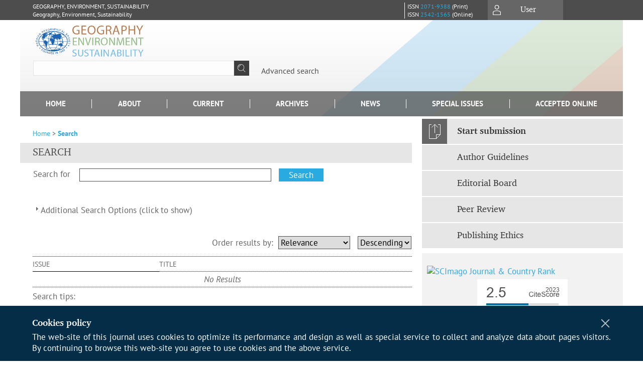

--- FILE ---
content_type: text/html; charset=utf-8
request_url: https://ges.rgo.ru/jour/search/index?query=&searchJournal=1&abstract=&authors=&title=&galleyFullText=&suppFiles=&discipline=&subject=&type=&coverage=&indexTerms=&dateFromMonth=&dateFromDay=&dateFromYear=&dateToMonth=&dateToDay=&dateToYear=&orderBy=score&orderDir=desc
body_size: 13593
content:




<!DOCTYPE html PUBLIC "-//W3C//DTD XHTML 1.0 Transitional//EN"
    "http://www.w3.org/TR/xhtml1/DTD/xhtml1-transitional.dtd">
<html xmlns="http://www.w3.org/1999/xhtml" lang="en"
        >
<head>
    <meta name="viewport" content="width=device-width, height=device-height, initial-scale=1.0, user-scalable=1, minimum-scale=1.0, maximum-scale=4.0">
    <meta http-equiv="Content-Type" content="text/html; charset=utf-8" />

    <title>Search</title>
    <meta property="og:title" content="Search" />
    <meta name="description" content="Peer-rewieved journal" />
    <meta name="keywords" content="Geography; Environmental management; Human geography; Global and regional environmental and climate change; Environment and health; Applied geographical and environmental studies; Geo-informatics and environmental mapping; Oil and gas exploration and environmental issues; Nature conservation and biodiversity" />
    <meta property="og:type" content="website" />
    <link rel="canonical" href="https://ges.rgo.ru/jour/search/index?query=&searchJournal=1&abstract=&authors=&title=&galleyFullText=&suppFiles=&discipline=&subject=&type=&coverage=&indexTerms=&dateFromMonth=&dateFromDay=&dateFromYear=&dateToMonth=&dateToDay=&dateToYear=&orderBy=score&orderDir=desc"/>
    <meta property="og:url" content="https://ges.rgo.ru/jour/search/index?query=&searchJournal=1&abstract=&authors=&title=&galleyFullText=&suppFiles=&discipline=&subject=&type=&coverage=&indexTerms=&dateFromMonth=&dateFromDay=&dateFromYear=&dateToMonth=&dateToDay=&dateToYear=&orderBy=score&orderDir=desc">
    <meta http-equiv="X-UA-Compatible" content="IE=edge" />
                                <meta property="og:image" content="https://ges.rgo.ru/public/journals/1/homeHeaderTitleImage_en_US.jpg"/>
                <meta name="yandex-verification" content="4844780a8ca5f112" />
        <link rel="stylesheet" href="https://ges.rgo.ru/lib/pkp/styles/pkp.css" type="text/css" />
    <link rel="stylesheet" href="https://ges.rgo.ru/lib/pkp/styles/common.css" type="text/css" />
    <link rel="stylesheet" href="https://ges.rgo.ru/assets/css/common.css" type="text/css" />
    <link rel="stylesheet" href="https://ges.rgo.ru/assets/css/compiled.css" type="text/css" />
    <link rel="stylesheet" href="https://ges.rgo.ru/assets/css/slick.css" type="text/css" />
    <link rel="stylesheet" href="https://ges.rgo.ru/assets/css/slick-theme.css" type="text/css" />
    <link rel="stylesheet" href="https://ges.rgo.ru/assets/css/select2.min.css" type="text/css" />
    <link rel="stylesheet" href="https://ges.rgo.ru/assets/css/overall.css?v=20260129191014" type="text/css" />
    <link rel="stylesheet" href="https://ges.rgo.ru/assets/css/template.css?v=20260129191014" type="text/css" />
    <link rel="stylesheet" href="https://ges.rgo.ru/styles/branding.css" type="text/css" />

    <!-- Base Jquery -->
    <script type="text/javascript" src="https://ges.rgo.ru/assets/js/jquery_legacy/jquery.min.js"></script>
    <script type="text/javascript" src="https://ges.rgo.ru/assets/js/jquery_legacy/jquery-ui.min.js"></script>
    
            <link rel="stylesheet" href="https://ges.rgo.ru/plugins/generic/lucene/templates/lucene.css" type="text/css" />
    
    <!-- Default global locale keys for JavaScript -->
    
<script type="text/javascript">
    jQuery.pkp = jQuery.pkp || { };
    jQuery.pkp.locale = { };
            
                jQuery.pkp.locale.search_noKeywordError = 'You must enter at least one search keyword.';
    </script>
    <!-- Compiled scripts -->
            <script type="text/javascript" src="https://ges.rgo.ru/assets/js/pkp.min.js?v=20260129191014"></script>
    
    <!-- Add javascript required for font sizer -->
    <script type="text/javascript">
        <!--
        $(function(){
            fontSize("#sizer", "body", 9, 16, 32, ""); // Initialize the font sizer
        });
        // -->
    </script>

    <!-- Form validation -->
        <script src="https://smartcaptcha.yandexcloud.net/captcha.js" defer></script>
    <script type="text/javascript" src="https://ges.rgo.ru/lib/pkp/js/lib/jquery/plugins/validate/jquery.validate.js"></script>

    <script type="text/javascript" src="https://ges.rgo.ru/resources/string_functions.js"></script>
    <script type="text/javascript">
        <!--
        // initialise plugins
        
        $(function(){
            jqueryValidatorI18n("https://ges.rgo.ru", "en_US"); // include the appropriate validation localization
            
            $(".tagit").click(function() {
                $(this).find('input').focus();
            });
        });
        // -->
        
        $(document).ready(function() {
            $('#simpleSearchForm').attr('action', "https://ges.rgo.ru/jour/search/search")
        });
    </script>

        

            <script language="javascript" type="text/javascript" src="https://ges.rgo.ru/plugins/generic/tinymce/tinymce/tinymce.min.js"></script>
            <script language="javascript" type="text/javascript">
                tinyMCE.init({
                    entity_encoding : "raw",
                    contextmenu: false,
                    menubar: "edit insert view format table tools",
                    plugins : "paste,fullscreen,lists,link,help,code,table,code,autolink,advlist,charmap,hr,searchreplace,wordcount,visualblocks,visualchars,textcolor,nonbreaking",
                    paste_data_images : false,
                    mode : "exact",
                    language : "en",
                    elements : "email_body",
                    relative_urls : false,
                    remove_script_host : false,
                    indent: false,
                    browser_spellcheck: true,
                    paste_auto_cleanup_on_paste : true,
                    apply_source_formatting : false,
                    forced_root_block : "p",
                    theme : "silver",
                    branding: false,
                    statusbar: true,
                    toolbar: "bold italic underline bullist numlist subscript superscript nonbreaking| link unlink code fullscreen image| alignleft aligncenter alignright alignjustify",
                    theme_advanced_buttons1 : "cut,copy,paste,|,bold,italic,underline,bullist,numlist,sub,sup,|,link,unlink,help,code,fullscreen,image",
                    theme_advanced_buttons2 : "",
                    theme_advanced_buttons3 : ""
                });
            </script>
            

<!-- Standard Favicon -->
<link rel="icon" type="image/x-icon" href="/favicon.ico" />
 
<!-- For Opera Coast: -->
<link rel="icon" sizes="228x228" href="/favicon-coast.png" />
 
<!-- For Chrome for Android: -->
<link rel="icon" sizes="192x192" href="/touch-icon-192x192.png">
 
<!-- For Windows 8: -->
<meta name="msapplication-TileColor" content="#ef0303" />
<meta name="msapplication-TileImage" content="/mstile-144x144.png" />
<meta name="msapplication-config" content="/browserconfig.xml" />
 
<!-- For iPhone 6 Plus with @3× display: -->
<link rel="apple-touch-icon" sizes="180x180" href="/apple-touch-icon-180x180.png">
<link rel="apple-touch-icon-precomposed" sizes="180x180" href="/apple-touch-icon-180x180-precomposed.png">
 
<!-- For iPad with @2× display running iOS ≥ 7: -->
<link rel="apple-touch-icon" sizes="152x152" href="/apple-touch-icon-152x152.png">
<link rel="apple-touch-icon-precomposed" sizes="152x152" href="/apple-touch-icon-152x152-precomposed.png">
 
<!-- For iPad with @2× display running iOS ≤ 6: -->
<link rel="apple-touch-icon" sizes="144x144" href="/apple-touch-icon-144x144.png">
<link rel="apple-touch-icon-precomposed" sizes="144x144" href="/apple-touch-icon-144x144-precomposed.png">
 
<!-- For iPhone with @2× display running iOS ≥ 7: -->
<link rel="apple-touch-icon" sizes="120x120" href="/apple-touch-icon-120x120.png">
<link rel="apple-touch-icon-precomposed" sizes="120x120" href="/apple-touch-icon-120x120-precomposed.png">
 
<!-- For iPhone with @2× display running iOS ≤ 6: -->
<link rel="apple-touch-icon" sizes="114x114" href="/apple-touch-icon-114x114.png">
<link rel="apple-touch-icon-precomposed" sizes="114x114" href="/apple-touch-icon-114x114-precomposed.png">
 
<!-- For the iPad mini and the first- and second-generation iPad (@1× display) on iOS ≥ 7: -->
<link rel="apple-touch-icon" sizes="76x76" href="/apple-touch-icon-76x76.png">
<link rel="apple-touch-icon-precomposed" sizes="76x76" href="/apple-touch-icon-76x76-precomposed.png">
 
<!-- For the iPad mini and the first- and second-generation iPad (@1× display) on iOS ≤ 6: -->
<link rel="apple-touch-icon" sizes="72x72" href="/apple-touch-icon-72x72.png">
<link rel="apple-touch-icon-precomposed" sizes="72x72" href="/apple-touch-icon-72x72-precomposed.png">
 
<!-- For non-Retina iPhone, iPod Touch, and Android 2.1+ devices: -->
<link rel="apple-touch-icon" href="/apple-touch-icon.png"><!-- 57×57px -->
<link rel="apple-touch-icon-precomposed" href="/apple-touch-icon-precomposed.png"><!-- 57×57px -->
 
<!-- favicon png -->
<link rel="icon" type="image/png" href="/favicon-16x16.png" sizes="16x16">
<link rel="icon" type="image/png" href="/favicon-32x32.png" sizes="32x32">
<link rel="icon" type="image/png" href="/favicon-48x48.png" sizes="48x48">
<link rel="icon" type="image/png" href="/favicon-64x64.png" sizes="64x64">
<link rel="icon" type="image/png" href="/favicon-96x96.png" sizes="96x96">
<link rel="icon" type="image/png" href="/favicon-128x128.png" sizes="128x128">
<link rel="icon" type="image/png" href="/favicon-160x160.png" sizes="160x160">
<link rel="icon" type="image/png" href="/favicon-192x192.png" sizes="192x192">
<link rel="icon" type="image/png" href="/favicon-256x256.png" sizes="256x256">
    <link rel="alternate" hreflang="en" href="https://ges.rgo.ru/jour/search/index?locale=en_US"/>
<link rel="alternate" hreflang="x-default" href="https://ges.rgo.ru/jour/search/index"/>
</head>
<body>
<div id="container">
    
    <nav class="navbar">
        <div class="container">
            <div class="wrapper">

                <div class="title">
                                            GEOGRAPHY, ENVIRONMENT, SUSTAINABILITY<br/>
                        Geography, Environment, Sustainability
                                    </div>

                                                                                                        
                <div class="issn">
                    <span id="issnp" data-id="2071-9388">ISSN <a href="https://portal.issn.org/resource/ISSN/2071-9388" target="_blank">2071-9388</a> (Print)</span><br/>                    <span id="issne" data-id="2542-1565">ISSN <a href="https://portal.issn.org/resource/ISSN/2542-1565" target="_blank">2542-1565</a> (Online)</span><br/>                                    </div>

                <a href="#" class="userBlock" onclick="$('#fullback').css('display', 'flex'); $('#sidebar-username').focus(); return false;">
                                            <span>User</span>
                                    </a>

                
            </div>
        </div>
            </nav>

    <div class="fullback" id="image-back">
        <div class="image-wrapper">
            <img src="" alt="Preview" class="preview"/>
            <a class="close-cross" href="#" onclick="$('#image-back').hide(); return false;"></a>
        </div>
    </div>

    <div class="fullback" id="fullback">
        <div class="modal userLogin">
        <a class="close-cross" href="#" onclick="$('#fullback').hide(); return false;"></a>
                    <h3 class="blockTitle">User</h3>
                                            <form method="post" action="https://ges.rgo.ru/jour/login/signIn">
                    <table>
                        <tr>
                            <td class="label"><label for="sidebar-username">Username</label></td>
                            <td><input type="text" id="sidebar-username" name="username" value="" size="12" maxlength="32" class="textField" /></td>
                        </tr>
                        <tr>
                            <td class="label"><label for="sidebar-password">Password</label></td>
                            <td><input type="password" id="sidebar-password" name="password" value="" size="12" maxlength="32" class="textField" autocomplete="on"/></td>
                        </tr>
                        <tr>
                            <td class="label"></td>
                            <td><input type="checkbox" id="remember" name="remember" value="1" /> <label class="sans" for="remember">Remember me</label></td>
                        </tr>
                        
                        
                        <tr>
                            <td colspan="2">
                                <div class="links">
                                    <a href="https://ges.rgo.ru/jour/user/register">Not a user? Register with this site</a>
                                    <a href="https://ges.rgo.ru/jour/login/lostPassword">Forgot your password?</a>
                                </div>
                            </td>
                        <tr>
                            <td></td>
                            <td><input type="submit" value="Login" class="button" /></td>
                        </tr>
                    </table>
                </form>
                            </div>
    </div>
    <div class="head">
        <div class="container hero">
                                                    <div class="logo">
                    <div class="container">
                        <img src="https://ges.rgo.ru/public/journals/1/homeHeaderLogoImage_en_US.png" usemap="#logobar"/>
                    </div>
                </div>
                                    <div class="wrapper logoed">
                                    <a href="https://ges.rgo.ru/jour" class="headerLink">
                <h2 class="jtitle">
                                            GEOGRAPHY, ENVIRONMENT, SUSTAINABILITY
                                    </h2></a>
                <form id="simpleSearchForm" class="headSearch" method="get">
                <table id="simpleSearchInput"><tr><td>
                                                                 <script type="text/javascript">
			
				$(function() {
		$('#simpleQueryAutocomplete').pkpHandler(
			'$.pkp.plugins.generic.lucene.LuceneAutocompleteHandler',
			{
				sourceUrl: "https://ges.rgo.ru/jour/lucene/queryAutocomplete",
				searchForm: "simpleSearchForm"
			});
	});
</script>
<span id="simpleQueryAutocomplete">
	<input type="text" id="simpleQuery_input" name="simpleQuery" size="15" maxlength="255" value="" class="textField" />
	<input type="hidden" id="simpleQuery" name="simpleQuery_hidden" value="" />
	<script type="text/javascript">
				$('#simpleQuery_input').attr('name', 'simpleQuery_input');
		$('#simpleQuery').attr('name', 'simpleQuery');
	</script>
</span>
                                        <input type="hidden" name="searchField" value="query"/>
                    <input type="submit" value="" class="button" />
                </td></tr></table>
                </form>
                <div class="clear"></div>
                <a class="search" href="https://ges.rgo.ru/jour/search/search">Advanced search</a>
            </div>
                    </div>
    </div>

    <div class="mainMenu" id="navbarWrapper">
        <div class="mobile-view container">
            <ul><li><a href="https://ges.rgo.ru/jour/index"><img src="/assets/img/home.svg" alt="Home"></a></li>
                <li><a href="#" onclick="$('#mobile-menu, .journalInfo').toggle(); return false;"><img src="/assets/img/sandwich.svg" alt="Fast Navigation"></a></li>
                <li id="archives"><a href="https://ges.rgo.ru/jour/issue/archive">Archives</a></li>
            </ul>
        </div>
        <div class="container" id="float-menu">
            <div id="mobile-menu">
                <div id="navbar">
    <ul class="menu">
                    <li id="home"><a href="https://ges.rgo.ru/jour">Home</a></li>
                <li id="about"><a href="https://ges.rgo.ru/jour/about">About</a></li>

                        
                    <li id="current"><a href="https://ges.rgo.ru/jour/issue/current">Current</a></li>
            <li id="archives"><a href="https://ges.rgo.ru/jour/issue/archive">Archives</a></li>
        
                    <li id="announcements"><a href="https://ges.rgo.ru/jour/announcement">News</a></li>
                
        

                                    <li class="navItem" id="navItem-0"><a href="https://ges.rgo.ru/jour/pages/view/special">Special Issues</a></li>
                                                <li class="navItem" id="navItem-1"><a href="https://ges.rgo.ru/jour/issue/view/43">Accepted Online</a></li>
                        </ul>
</div>
                
<div class="menu" id="sidebarMenu">
  <ul>
    <li id="sidebar_submit"><a class="submitArticle" href="https://ges.rgo.ru/jour/author/submit/1">Start submission</a></li>    <li id="sidebar_author"><a href="https://ges.rgo.ru/jour/about/submissions#authorGuidelines">Author Guidelines</a></li>
    <li id="sidebar_editorialc"><a href="https://ges.rgo.ru/jour/pages/view/EditorialC">Editorial Board</a></li>
    <li id="sidebar_editorials" style="display:none"><a href="https://ges.rgo.ru/jour/pages/view/EditorialS">Editorial Council</a></li>
    <li id="sidebar_policy"><a href="https://ges.rgo.ru/jour/about/editorialPolicies#custom-0">Peer Review</a></li>
    <li id="sidebar_ethics"><a href="https://ges.rgo.ru/jour/about/editorialPolicies#custom-1">Publishing Ethics</a></li>
  </ul>
</div>
            </div>
        </div>
    </div>


    <div id="body" class="body">
        <div class="container flex">
            <div id="main" class="main">

            

                                                <div id="breadcrumb">
    <a href="https://ges.rgo.ru/jour/index">Home</a> &gt;
            <a href="https://ges.rgo.ru/jour/search/index?query=&amp;searchJournal=1&amp;abstract=&amp;authors=&amp;title=&amp;galleyFullText=&amp;suppFiles=&amp;discipline=&amp;subject=&amp;type=&amp;coverage=&amp;indexTerms=&amp;dateFromMonth=&amp;dateFromDay=&amp;dateFromYear=&amp;dateToMonth=&amp;dateToDay=&amp;dateToYear=&amp;orderBy=score&amp;orderDir=desc" class="current">Search</a></div>
                    <h2 class="fullsize" style="margin-top:10px;">Search</h2>                
            
                        
            <div id="content">
        
    
    

    



<div id="search">
    <script type="text/javascript">
        $(function() {
            // Attach the form handler.
            $('#searchForm').pkpHandler('$.pkp.pages.search.SearchFormHandler');
        });
        $(document).ready(function() {
            //$('#searchForm').attr('action', "https://ges.rgo.ru/jour/search/search")
        });
    </script>
    <form method="get" id="searchForm">
        <table class="data">
            <tr valign="top">
                <td class="label"><label for="query">Search for</label></td>
                <td class="value">
                                                                <script type="text/javascript">
			
				$(function() {
		$('#queryAutocomplete').pkpHandler(
			'$.pkp.plugins.generic.lucene.LuceneAutocompleteHandler',
			{
				sourceUrl: "https://ges.rgo.ru/jour/lucene/queryAutocomplete?searchField=query",
				searchForm: "searchForm"
			});
	});
</script>
<span id="queryAutocomplete">
	<input type="text" id="query_input" name="query" size="40" maxlength="255" value="" class="textField" />
	<input type="hidden" id="query" name="query_hidden" value="" />
	<script type="text/javascript">
				$('#query_input').attr('name', 'query_input');
		$('#query').attr('name', 'query');
	</script>
</span>
                                        &nbsp;
                    <input type="submit" value="Search" class="button defaultButton" />
                </td>
            </tr>
                                </table>
        <br/>
                                <script type="text/javascript">
    // Initialise JS handler.
    $(function() {
        $('#emptyFilters').pkpHandler(
            '$.pkp.controllers.ExtrasOnDemandHandler');
    });
</script>
<div id="emptyFilters" class="pkp_controllers_extrasOnDemand">
    <div class="toggleExtras">
        <span class="ui-icon"></span>
                <span class="toggleExtras-inactive">Additional Search Options (click to show)</span>
        <span class="toggleExtras-active">Additional Search Options (click to hide)</span>
            </div>
    <div style="clear:both;"></div>
    <div class="extrasContainer">
                        <table class="data">
                                            <tr valign="top">
                            <td colspan="2" class="label"><h4>Search categories</h4></td>
                        </tr>
                                <tr>
        <td class="label">
            <label for="authors">Authors</label>
        </td>
        <td class="value">
                                                                <script type="text/javascript">
			
				$(function() {
		$('#authorsAutocomplete').pkpHandler(
			'$.pkp.plugins.generic.lucene.LuceneAutocompleteHandler',
			{
				sourceUrl: "https://ges.rgo.ru/jour/lucene/queryAutocomplete?searchField=authors",
				searchForm: "searchForm"
			});
	});
</script>
<span id="authorsAutocomplete">
	<input type="text" id="authors_input" name="authors" size="40" maxlength="255" value="" class="textField" />
	<input type="hidden" id="authors" name="authors_hidden" value="" />
	<script type="text/javascript">
				$('#authors_input').attr('name', 'authors_input');
		$('#authors').attr('name', 'authors');
	</script>
</span>
                                                </td>
    </tr>
                                <tr>
        <td class="label">
            <label for="title">Title</label>
        </td>
        <td class="value">
                                                                <script type="text/javascript">
			
				$(function() {
		$('#titleAutocomplete').pkpHandler(
			'$.pkp.plugins.generic.lucene.LuceneAutocompleteHandler',
			{
				sourceUrl: "https://ges.rgo.ru/jour/lucene/queryAutocomplete?searchField=title",
				searchForm: "searchForm"
			});
	});
</script>
<span id="titleAutocomplete">
	<input type="text" id="title_input" name="title" size="40" maxlength="255" value="" class="textField" />
	<input type="hidden" id="title" name="title_hidden" value="" />
	<script type="text/javascript">
				$('#title_input').attr('name', 'title_input');
		$('#title').attr('name', 'title');
	</script>
</span>
                                                </td>
    </tr>
                                <tr>
        <td class="label">
            <label for="abstract">Abstract</label>
        </td>
        <td class="value">
                                                                <script type="text/javascript">
			
				$(function() {
		$('#abstractAutocomplete').pkpHandler(
			'$.pkp.plugins.generic.lucene.LuceneAutocompleteHandler',
			{
				sourceUrl: "https://ges.rgo.ru/jour/lucene/queryAutocomplete?searchField=abstract",
				searchForm: "searchForm"
			});
	});
</script>
<span id="abstractAutocomplete">
	<input type="text" id="abstract_input" name="abstract" size="40" maxlength="255" value="" class="textField" />
	<input type="hidden" id="abstract" name="abstract_hidden" value="" />
	<script type="text/javascript">
				$('#abstract_input').attr('name', 'abstract_input');
		$('#abstract').attr('name', 'abstract');
	</script>
</span>
                                                </td>
    </tr>
                                <tr>
        <td class="label">
            <label for="galleyFullText">Full Text</label>
        </td>
        <td class="value">
                                                                <script type="text/javascript">
			
				$(function() {
		$('#galleyFullTextAutocomplete').pkpHandler(
			'$.pkp.plugins.generic.lucene.LuceneAutocompleteHandler',
			{
				sourceUrl: "https://ges.rgo.ru/jour/lucene/queryAutocomplete?searchField=galleyFullText",
				searchForm: "searchForm"
			});
	});
</script>
<span id="galleyFullTextAutocomplete">
	<input type="text" id="galleyFullText_input" name="galleyFullText" size="40" maxlength="255" value="" class="textField" />
	<input type="hidden" id="galleyFullText" name="galleyFullText_hidden" value="" />
	<script type="text/javascript">
				$('#galleyFullText_input').attr('name', 'galleyFullText_input');
		$('#galleyFullText').attr('name', 'galleyFullText');
	</script>
</span>
                                                </td>
    </tr>
                                <tr>
        <td class="label">
            <label for="suppFiles">Supplementary File(s)</label>
        </td>
        <td class="value">
                                                                <script type="text/javascript">
			
				$(function() {
		$('#suppFilesAutocomplete').pkpHandler(
			'$.pkp.plugins.generic.lucene.LuceneAutocompleteHandler',
			{
				sourceUrl: "https://ges.rgo.ru/jour/lucene/queryAutocomplete?searchField=suppFiles",
				searchForm: "searchForm"
			});
	});
</script>
<span id="suppFilesAutocomplete">
	<input type="text" id="suppFiles_input" name="suppFiles" size="40" maxlength="255" value="" class="textField" />
	<input type="hidden" id="suppFiles" name="suppFiles_hidden" value="" />
	<script type="text/javascript">
				$('#suppFiles_input').attr('name', 'suppFiles_input');
		$('#suppFiles').attr('name', 'suppFiles');
	</script>
</span>
                                                </td>
    </tr>
                                                                <tr valign="top">
                            <td colspan="2" class="formSubLabel"><h4>Publication Date</h4></td>
                        </tr>
                                <tr>
        <td class="label">
            <label for="dateFrom">From</label>
        </td>
        <td class="value">
                            <select name="dateFromMonth" class="selectMenu">
<option label="" value="" selected="selected"></option>
<option label="January" value="01">January</option>
<option label="February" value="02">February</option>
<option label="March" value="03">March</option>
<option label="April" value="04">April</option>
<option label="May" value="05">May</option>
<option label="June" value="06">June</option>
<option label="July" value="07">July</option>
<option label="August" value="08">August</option>
<option label="September" value="09">September</option>
<option label="October" value="10">October</option>
<option label="November" value="11">November</option>
<option label="December" value="12">December</option>
</select>
<select name="dateFromDay" class="selectMenu">
<option label="" value="" selected="selected"></option>
<option label="01" value="1">01</option>
<option label="02" value="2">02</option>
<option label="03" value="3">03</option>
<option label="04" value="4">04</option>
<option label="05" value="5">05</option>
<option label="06" value="6">06</option>
<option label="07" value="7">07</option>
<option label="08" value="8">08</option>
<option label="09" value="9">09</option>
<option label="10" value="10">10</option>
<option label="11" value="11">11</option>
<option label="12" value="12">12</option>
<option label="13" value="13">13</option>
<option label="14" value="14">14</option>
<option label="15" value="15">15</option>
<option label="16" value="16">16</option>
<option label="17" value="17">17</option>
<option label="18" value="18">18</option>
<option label="19" value="19">19</option>
<option label="20" value="20">20</option>
<option label="21" value="21">21</option>
<option label="22" value="22">22</option>
<option label="23" value="23">23</option>
<option label="24" value="24">24</option>
<option label="25" value="25">25</option>
<option label="26" value="26">26</option>
<option label="27" value="27">27</option>
<option label="28" value="28">28</option>
<option label="29" value="29">29</option>
<option label="30" value="30">30</option>
<option label="31" value="31">31</option>
</select>
<select name="dateFromYear" class="selectMenu">
<option label="" value="" selected="selected"></option>
<option label="2010" value="2010">2010</option>
<option label="2011" value="2011">2011</option>
<option label="2012" value="2012">2012</option>
<option label="2013" value="2013">2013</option>
<option label="2014" value="2014">2014</option>
<option label="2015" value="2015">2015</option>
<option label="2016" value="2016">2016</option>
<option label="2017" value="2017">2017</option>
<option label="2018" value="2018">2018</option>
<option label="2019" value="2019">2019</option>
<option label="2020" value="2020">2020</option>
<option label="2021" value="2021">2021</option>
<option label="2022" value="2022">2022</option>
<option label="2023" value="2023">2023</option>
<option label="2024" value="2024">2024</option>
<option label="2025" value="2025">2025</option>
<option label="2026" value="2026">2026</option>
</select>
                                                </td>
    </tr>
                                <tr>
        <td class="label">
            <label for="dateTo">Until</label>
        </td>
        <td class="value">
                            <select name="dateToMonth" class="selectMenu">
<option label="" value="" selected="selected"></option>
<option label="January" value="01">January</option>
<option label="February" value="02">February</option>
<option label="March" value="03">March</option>
<option label="April" value="04">April</option>
<option label="May" value="05">May</option>
<option label="June" value="06">June</option>
<option label="July" value="07">July</option>
<option label="August" value="08">August</option>
<option label="September" value="09">September</option>
<option label="October" value="10">October</option>
<option label="November" value="11">November</option>
<option label="December" value="12">December</option>
</select>
<select name="dateToDay" class="selectMenu">
<option label="" value="" selected="selected"></option>
<option label="01" value="1">01</option>
<option label="02" value="2">02</option>
<option label="03" value="3">03</option>
<option label="04" value="4">04</option>
<option label="05" value="5">05</option>
<option label="06" value="6">06</option>
<option label="07" value="7">07</option>
<option label="08" value="8">08</option>
<option label="09" value="9">09</option>
<option label="10" value="10">10</option>
<option label="11" value="11">11</option>
<option label="12" value="12">12</option>
<option label="13" value="13">13</option>
<option label="14" value="14">14</option>
<option label="15" value="15">15</option>
<option label="16" value="16">16</option>
<option label="17" value="17">17</option>
<option label="18" value="18">18</option>
<option label="19" value="19">19</option>
<option label="20" value="20">20</option>
<option label="21" value="21">21</option>
<option label="22" value="22">22</option>
<option label="23" value="23">23</option>
<option label="24" value="24">24</option>
<option label="25" value="25">25</option>
<option label="26" value="26">26</option>
<option label="27" value="27">27</option>
<option label="28" value="28">28</option>
<option label="29" value="29">29</option>
<option label="30" value="30">30</option>
<option label="31" value="31">31</option>
</select>
<select name="dateToYear" class="selectMenu">
<option label="" value="" selected="selected"></option>
<option label="2010" value="2010">2010</option>
<option label="2011" value="2011">2011</option>
<option label="2012" value="2012">2012</option>
<option label="2013" value="2013">2013</option>
<option label="2014" value="2014">2014</option>
<option label="2015" value="2015">2015</option>
<option label="2016" value="2016">2016</option>
<option label="2017" value="2017">2017</option>
<option label="2018" value="2018">2018</option>
<option label="2019" value="2019">2019</option>
<option label="2020" value="2020">2020</option>
<option label="2021" value="2021">2021</option>
<option label="2022" value="2022">2022</option>
<option label="2023" value="2023">2023</option>
<option label="2024" value="2024">2024</option>
<option label="2025" value="2025">2025</option>
<option label="2026" value="2026">2026</option>
</select>
                                    <input type="hidden" name="dateToHour" value="23" />
                    <input type="hidden" name="dateToMinute" value="59" />
                    <input type="hidden" name="dateToSecond" value="59" />
                                                </td>
    </tr>
                                                                <tr valign="top">
                            <td colspan="2" class="label"><h4>Index terms</h4></td>
                        </tr>
                                <tr>
        <td class="label">
            <label for="discipline">Discipline(s)</label>
        </td>
        <td class="value">
                                                                <script type="text/javascript">
			
				$(function() {
		$('#disciplineAutocomplete').pkpHandler(
			'$.pkp.plugins.generic.lucene.LuceneAutocompleteHandler',
			{
				sourceUrl: "https://ges.rgo.ru/jour/lucene/queryAutocomplete?searchField=discipline",
				searchForm: "searchForm"
			});
	});
</script>
<span id="disciplineAutocomplete">
	<input type="text" id="discipline_input" name="discipline" size="40" maxlength="255" value="" class="textField" />
	<input type="hidden" id="discipline" name="discipline_hidden" value="" />
	<script type="text/javascript">
				$('#discipline_input').attr('name', 'discipline_input');
		$('#discipline').attr('name', 'discipline');
	</script>
</span>
                                                </td>
    </tr>
                                <tr>
        <td class="label">
            <label for="subject">Keyword(s)</label>
        </td>
        <td class="value">
                                                                <script type="text/javascript">
			
				$(function() {
		$('#subjectAutocomplete').pkpHandler(
			'$.pkp.plugins.generic.lucene.LuceneAutocompleteHandler',
			{
				sourceUrl: "https://ges.rgo.ru/jour/lucene/queryAutocomplete?searchField=subject",
				searchForm: "searchForm"
			});
	});
</script>
<span id="subjectAutocomplete">
	<input type="text" id="subject_input" name="subject" size="40" maxlength="255" value="" class="textField" />
	<input type="hidden" id="subject" name="subject_hidden" value="" />
	<script type="text/javascript">
				$('#subject_input').attr('name', 'subject_input');
		$('#subject').attr('name', 'subject');
	</script>
</span>
                                                </td>
    </tr>
                                <tr>
        <td class="label">
            <label for="type">Type (method/approach)</label>
        </td>
        <td class="value">
                                                                <script type="text/javascript">
			
				$(function() {
		$('#typeAutocomplete').pkpHandler(
			'$.pkp.plugins.generic.lucene.LuceneAutocompleteHandler',
			{
				sourceUrl: "https://ges.rgo.ru/jour/lucene/queryAutocomplete?searchField=type",
				searchForm: "searchForm"
			});
	});
</script>
<span id="typeAutocomplete">
	<input type="text" id="type_input" name="type" size="40" maxlength="255" value="" class="textField" />
	<input type="hidden" id="type" name="type_hidden" value="" />
	<script type="text/javascript">
				$('#type_input').attr('name', 'type_input');
		$('#type').attr('name', 'type');
	</script>
</span>
                                                </td>
    </tr>
                                <tr>
        <td class="label">
            <label for="coverage">Coverage</label>
        </td>
        <td class="value">
                                                                <script type="text/javascript">
			
				$(function() {
		$('#coverageAutocomplete').pkpHandler(
			'$.pkp.plugins.generic.lucene.LuceneAutocompleteHandler',
			{
				sourceUrl: "https://ges.rgo.ru/jour/lucene/queryAutocomplete?searchField=coverage",
				searchForm: "searchForm"
			});
	});
</script>
<span id="coverageAutocomplete">
	<input type="text" id="coverage_input" name="coverage" size="40" maxlength="255" value="" class="textField" />
	<input type="hidden" id="coverage" name="coverage_hidden" value="" />
	<script type="text/javascript">
				$('#coverage_input').attr('name', 'coverage_input');
		$('#coverage').attr('name', 'coverage');
	</script>
</span>
                                                </td>
    </tr>
                                <tr>
        <td class="label">
            <label for="indexTerms">All index term fields</label>
        </td>
        <td class="value">
                                                                <script type="text/javascript">
			
				$(function() {
		$('#indexTermsAutocomplete').pkpHandler(
			'$.pkp.plugins.generic.lucene.LuceneAutocompleteHandler',
			{
				sourceUrl: "https://ges.rgo.ru/jour/lucene/queryAutocomplete?searchField=indexTerms",
				searchForm: "searchForm"
			});
	});
</script>
<span id="indexTermsAutocomplete">
	<input type="text" id="indexTerms_input" name="indexTerms" size="40" maxlength="255" value="" class="textField" />
	<input type="hidden" id="indexTerms" name="indexTerms_hidden" value="" />
	<script type="text/javascript">
				$('#indexTerms_input').attr('name', 'indexTerms_input');
		$('#indexTerms').attr('name', 'indexTerms');
	</script>
</span>
                                                </td>
    </tr>
                                    </table>
                <p><input type="submit" value="Search" class="button defaultButton" /></p>
            
    </div>
</div>            </form>
</div>
<br />

<div id="lucenePreResults" class="plugins_generic_lucene_preResults">
		<div id="luceneOrdering" class="plugins_generic_lucene_preResults_ordering">
		Order results by:&nbsp;
		<select id="luceneSearchOrder" name="luceneOrderBy" class="selectMenu">
			<option label="Relevance" value="score" selected="selected">Relevance</option>
<option label="Author" value="authors">Author</option>
<option label="Issue" value="issuePublicationDate">Issue</option>
<option label="Publication Date" value="publicationDate">Publication Date</option>
<option label="Article Title" value="title">Article Title</option>

		</select>
		&nbsp;
		<select id="luceneSearchDirection" name="luceneOrderDir" class="selectMenu">
			<option label="Ascending" value="asc">Ascending</option>
<option label="Descending" value="desc" selected="selected">Descending</option>

		</select>
		&nbsp;

		<script type="text/javascript">
			// Get references to the required elements.
			var $orderBySelect = $('#content #luceneSearchOrder');
			var $orderDirSelect = $('#content #luceneSearchDirection');

			function luceneReorder(useDefaultOrderDir) {
				var reorderUrl = 'https://ges.rgo.ru/jour/search/index?query=&searchJournal=1&authors=&title=&abstract=&galleyFullText=&suppFiles=&discipline=&subject=&type=&coverage=&dateFromMonth=&dateFromDay=&dateFromYear=&dateToMonth=&dateToDay=&dateToYear=';
				var orderBy = $orderBySelect.val();
				if (useDefaultOrderDir) {
					var orderDir = '';
				} else {
					var orderDir = $orderDirSelect.val();
				}
				reorderUrl += '&orderBy=' + orderBy + '&orderDir=' + orderDir;
				window.location = reorderUrl;
			}

			$orderBySelect.change(function() { luceneReorder(true); });
			$orderDirSelect.change(function() { luceneReorder(false); });
		</script>
	</div>
	<div style="clear: both"> </div>
</div>

    
<div id="results">
    <table width="100%" class="listing">
        <tr><td colspan="3" class="headseparator">&nbsp;</td></tr>
        <tr class="heading" valign="bottom">
                        <td width="10%">Issue</td>
            <td width="60%" colspan="2">Title</td>
        </tr>
        <tr><td colspan="3" class="headseparator">&nbsp;</td></tr>

                            <tr>
                <td colspan="3" class="nodata">
                                            No Results
                                    </td>
            </tr>
            <tr><td colspan="3" class="endseparator">&nbsp;</td></tr>
            </table>

        <p>
                                Search tips: <ul>
			<li>Search terms are case-insensitive</li>
			<li>Common words are ignored</li>
			<li>By default articles containing <em>any</em> term in the query are returned (i.e., <em>OR</em> is implied)</li>
			<li>Make sure that a word exists in an article by prefixing it with <strong>+</strong>; e.g., <em>+journal +access scholarly academic</em></li>
			<li>Combine multiple words with <em>AND</em> to find articles containing all terms; e.g., <em>education AND research</em></li>
			<li>Exclude a word by prefixing it with <strong>-</strong> or <em>NOT</em>; e.g., <em>online -politics</em> or <em>online NOT politics</em></li>
			<li>Search for an exact phrase by putting it in quotes; e.g., <em>"open access publishing"</em>. Hint: Quoting Chinese or Japanese words will help you to find exact word matches in mixed-language fields, e.g. "中国".</li> 
			<li>Use parentheses to create more complex queries; e.g., <em>archive ((journal AND conference) NOT theses)</em></li>
		 </ul>
            </p>
</div>
<script>

$("#results a").attr('target','_blank');

</script>





    <br /><br />
    <div id="pageFooter">ISSN 2071-9388 (Print)<br/>ISSN 2542-1565 (Online)<br/></div>

<!-- Yandex.Metrika counter -->
<script type="text/javascript">

(function(m,e,t,r,i,k,a){m[i]=m[i]||function(){(m[i].a=m[i].a||[]).push(arguments)};
    m[i].l=1*new Date();
    for (var j = 0; j < document.scripts.length; j++) {if (document.scripts[j].src === r) { return; }}
    k=e.createElement(t),a=e.getElementsByTagName(t)[0],k.async=1,k.src=r,a.parentNode.insertBefore(k,a)})
    (window, document, "script", "https://mc.yandex.ru/metrika/tag.js", "ym");
try {


ym(41542844, "init", {clickmap:true,trackLinks:true,accurateTrackBounce:true,webvisor:true});
ym(42558364, "init", {enableAll: true});
} catch(e) { }

</script>
<!-- /Yandex.Metrika counter -->
</div>
</div>

  <div id="sidebar" class="sidebar">
    
<div class="menu" id="sidebarMenu">
  <ul>
    <li id="sidebar_submit"><a class="submitArticle" href="https://ges.rgo.ru/jour/author/submit/1">Start submission</a></li>    <li id="sidebar_author"><a href="https://ges.rgo.ru/jour/about/submissions#authorGuidelines">Author Guidelines</a></li>
    <li id="sidebar_editorialc"><a href="https://ges.rgo.ru/jour/pages/view/EditorialC">Editorial Board</a></li>
    <li id="sidebar_editorials" style="display:none"><a href="https://ges.rgo.ru/jour/pages/view/EditorialS">Editorial Council</a></li>
    <li id="sidebar_policy"><a href="https://ges.rgo.ru/jour/about/editorialPolicies#custom-0">Peer Review</a></li>
    <li id="sidebar_ethics"><a href="https://ges.rgo.ru/jour/about/editorialPolicies#custom-1">Publishing Ethics</a></li>
  </ul>
</div>
    

    <div class="block custom">
    <p><a href="https://www.scimagojr.com/journalsearch.php?q=21100840951&amp;tip=sid&amp;clean=0" target="_blank"><img style="display: block; margin-left: auto; margin-right: auto;" src="https://www.scimagojr.com/journal_img.php?id=21100840951" alt="SCImago Journal &amp; Country Rank" border="0" /></a></p>
<p><a href="https://www.scopus.com/sourceid/21100840951" target="_blank"><img style="display: block; margin-left: auto; margin-right: auto;" src="/public/site/images/admin/CiteScore2023_Geography,_Environme.png" alt="" /></a></p>
</div>	<div class="block flex" id="sidebarCrossref">
            <a href="https://ges.rgo.ru/jour/about/editorialPolicies#openAccessPolicy"  title="Open Access Policy" target="_blank" rel="nofollow" class="flexNormal" id="crOA">
            <img src="/assets/img/OAlogo.svg">
        </a>
                            <a class="flexNormal" title="Articles in Crossref" target="_blank" rel="nofollow" href="http://search.crossref.org/?q=2071-9388" id="crCR">
                        <img src="/assets/img/bage_crossref.svg">
            </a>
        <a class="flexNormal" href="https://ges.rgo.ru/jour/about/editorialPolicies" target="_blank" rel="nofollow"  id="crAP"><img src="/assets/img/icon_antiplagiat.svg"></a>
            <div class="noadv">
            <a href="https://ges.rgo.ru/jour/about/editorialPolicies">* not an advertisement</a>
        </div>
    </div>


    <div class="block banners">
            <span class="blockTitle">Indexing Databases</span>
                <a href="http://www.worldcat.org/search?q=n2%3A2071-9388&qt=advanced&dblist=638" target="_blank" rel="nofollow" order="1"><img src="//cdn.elpub.ru/assets/img/banners/worldcat.jpg"></a>
            <a href="http://www.academickeys.com/all/choose_discipline.php?go=academicresources" target="_blank" rel="nofollow" order="2"><img src="//cdn.elpub.ru/assets/img/banners/academickeys.jpg"></a>
            <a href="https://www.base-search.net/Search/Results?lookfor=2071-9388&type=all&oaboost=1&ling=1&name=&newsearch=1&refid=dcbasde" target="_blank" rel="nofollow" order="3"><img src="//cdn.elpub.ru/assets/img/banners/base_main.jpg"></a>
            <a href="http://idiscover.lib.cam.ac.uk/primo-explore/search?query=any,contains,2071-9388&tab=default_tab&search_scope=default_scope&sortby=rank&vid=44CAM_PROD&lang=en_US&offset=0" target="_blank" rel="nofollow" order="4"><img src="//cdn.elpub.ru/assets/img/banners/cabridge.jpg"></a>
            <a href="https://doaj.org/toc/2542-1565" target="_blank" rel="nofollow" order="5"><img src="//cdn.elpub.ru/assets/img/banners/doaj_logo.jpg"></a>
            <a href="http://elibrary.ru/title_about.asp?id=36872" target="_blank" rel="nofollow" order="6"><img src="//cdn.elpub.ru/assets/img/banners/elibrary.jpg"></a>
            <a href="https://scholar.google.ru/scholar?q=2071-9388&btnG=&hl=ru&as_sdt=0%2C5" target="_blank" rel="nofollow" order="7"><img src="//cdn.elpub.ru/assets/img/banners/googlescholar.jpg"></a>
            <a href="http://www.openarchives.org/" target="_blank" rel="nofollow" order="8"><img src="//cdn.elpub.ru/assets/img/banners/OpenArchive.png"></a>
            <a href="http://elibrary.ru/title_profile.asp?id=36872" target="_blank" rel="nofollow" order="9"><img src="//cdn.elpub.ru/assets/img/banners/rinc140.jpg"></a>
            <a href="http://wokinfo.com/products_tools/multidisciplinary/rsci/" target="_blank" rel="nofollow" order="10"><img src="//cdn.elpub.ru/assets/img/banners/RSCI.jpg"></a>
            <a href="https://www.scopus.com/sourceid/21100840951" target="_blank" rel="nofollow" order="11"><img src="//cdn.elpub.ru/assets/img/banners/Scopus_120x33.jpg"></a>
            <a href="https://socionet.ru/collection.xml?h=spz:neicon:ges" target="_blank" rel="nofollow" order="12"><img src="//cdn.elpub.ru/assets/img/banners/socionet.jpg"></a>
            <a href="http://ulrichsweb.serialssolutions.com/search/591338159" target="_blank" rel="nofollow" order="13"><img src="//cdn.elpub.ru/assets/img/banners/ulrich_t.jpg"></a>
            <a href="http://catalog.viniti.ru/srch_result.aspx?IRL=FETCH+QUERY%3d2431571+OBJ%3d00pdudgr+STYLE%3dFull1&TYP=FULL1" target="_blank" rel="nofollow" order="14"><img src="//cdn.elpub.ru/assets/img/banners/viniti_t.jpg"></a>
            <a href="http://hinari.summon.serialssolutions.com/#!/search?ho=f&l=en&q=2071-9388" target="_blank" rel="nofollow" order="15"><img src="//cdn.elpub.ru/assets/img/banners/R4L_120x33.png"></a>
            <a href="https://www.lens.org/lens/scholar/search/results?q=source.issn:20719388&toYear=2019&fromYear=1950&dateFilterField=year_published&filterMap=%7B%7D&preview=true" target="_blank" rel="nofollow" order="16"><img src="//cdn.elpub.ru/assets/img/banners/lens_120x33.png"></a>
            <a href="https://explore.openaire.eu/search/advanced/publications?q=%222071-9388%22&op=and" target="_blank" rel="nofollow" order="17"><img src="//cdn.elpub.ru/assets/img/banners/OpenAIRE.jpg"></a>
            <a href="https://www.mendeley.com/search/?page=1&query=2071-9388&sortBy=relevance" target="_blank" rel="nofollow" order="18"><img src="//cdn.elpub.ru/assets/img/banners/Mendeley.jpg"></a>
            <a href="http://opencitations.net/" target="_blank" rel="nofollow" order="19"><img src="//cdn.elpub.ru/assets/img/banners/openc120x33.jpg"></a>
            <a href="https://unpaywall.org/" target="_blank" rel="nofollow" order="20"><img src="//cdn.elpub.ru/assets/img/banners/unpaywall120x33.jpg"></a>
            <a href="https://xueshu.baidu.com/s?wd=2071-9388&tn=SE_baiduxueshu_c1gjeupa&cl=3&ie=utf-8&bs=2686-8636&f=8&rsv_bp=1&rsv_sug2=1&sc_f_para=sc_tasktype%3D%7BfirstSimpleSearch%7D&rsv_spt=3&rsv_n=2" target="_blank" rel="nofollow" order="21"><img src="//cdn.elpub.ru/assets/img/banners/xueshu120x33.jpg"></a>
            <a href="https://enscholar.cnki.net/journal/index/SBQK207193888531" target="_blank" rel="nofollow" order="22"><img src="//cdn.elpub.ru/assets/img/banners/cnki.png"></a>
            <a href="https://openalex.org/sources/V2765016513" target="_blank" rel="nofollow" order="23"><img src="//cdn.elpub.ru/assets/img/banners/openalex_120x33.jpg"></a>
            <a href="https://www.scilit.net/journal/328231" target="_blank" rel="nofollow" order="24"><img src="//cdn.elpub.ru/assets/img/banners/Scilit_120x33.png"></a>
            <a href="https://www.wikidata.org/wiki/Q50808421" target="_blank" rel="nofollow" order="25"><img src="//cdn.elpub.ru/assets/img/banners/wikidatawiki_120x33.jpg"></a>
            <a href="https://na.neicon.ru/" target="_blank" rel="nofollow" order="26"><img src="//cdn.elpub.ru/assets/img/banners/neuroass120x33.jpg"></a>
            <a href="https://scholar.archive.org/search?q=%222071-9388%22" target="_blank" rel="nofollow" order="27"><img src="//cdn.elpub.ru/assets/img/banners/internetArchive.jpg"></a>
            <a href="https://keepers.issn.org/" target="_blank" rel="nofollow" order="28"><img src="//cdn.elpub.ru/assets/img/banners/Keepers_120x33.jpg"></a>
            <a href="https://www.researchgate.net/journal/GEOGRAPHY-ENVIRONMENT-SUSTAINABILITY-2071-9388" target="_blank" rel="nofollow" order="29"><img src="//cdn.elpub.ru/assets/img/banners/researchgate.png"></a>
            <a href="https://www.semanticscholar.org/venue?name=Geography%2C%20Environment%2C%20Sustainability" target="_blank" rel="nofollow" order="30"><img src="//cdn.elpub.ru/assets/img/banners/seman.png"></a>
            <a href="https://www.fao.org/agris/data-provider/russian-geographical-society" target="_blank" rel="nofollow" order="31"><img src="//cdn.elpub.ru/assets/img/banners/agris.jpg"></a>
            <a href="https://journalrank.rcsi.science/ru/record-sources/details/24125" target="_blank" rel="nofollow" order="32"><img src="//cdn.elpub.ru/assets/img/banners/belyi_spisok_banner120x33.png"></a>
                <div class="noadv">
            <a href="https://ges.rgo.ru/jour/about/editorialPolicies">* not an advertisement</a>
        </div>
        </div>
  
    <div class="block popular">
        <span class="blockTitle">Popular articles</span>

                    <div class="switches flex">
                <a class="switch" id="popular">Popular articles</a>
                <a class="switch active" id="featured">Editors' Choice</a>
            </div>
                <div class="inner" id="sidebar-popular" style="display:none">
                            <div class="pop">
                                                            
                    <div class="title"><a href="https://ges.rgo.ru/jour/article/view/2714">
                        Drivers Of Deforestation And Forest Degradation In Palawan, Philippines: An Analysis Using Social-Ecological Systems (SES) And Institutional Analysis And Development (IAD) Approaches
                    </a></div>
                    <span class="issue">Vol 15, No 4 (2022)</span>
                </div>
                    <div class="separator"></div>
                            <div class="pop">
                                                            
                    <div class="title"><a href="https://ges.rgo.ru/jour/article/view/1042">
                        New trends in urban environmental health research: from geography of diseases to therapeutic landscapes and healing gardens
                    </a></div>
                    <span class="issue">Vol 13, No 1 (2020)</span>
                </div>
                    <div class="separator"></div>
                            <div class="pop">
                                                            
                    <div class="title"><a href="https://ges.rgo.ru/jour/article/view/1032">
                        Multiple borders of Nagorno-Karabakh
                    </a></div>
                    <span class="issue">Vol 13, No 1 (2020)</span>
                </div>
                    <div class="separator"></div>
                            <div class="pop">
                                                            
                    <div class="title"><a href="https://ges.rgo.ru/jour/article/view/389">
                        ARCTIC GEOPOLITICS FROM CLASSICAL TO CRITICAL APPROACH – IMPORTANCE OF IMMATERIAL FACTORS
                    </a></div>
                    <span class="issue">Vol 11, No 1 (2018)</span>
                </div>
                    <div class="separator"></div>
                            <div class="pop">
                                                            
                    <div class="title"><a href="https://ges.rgo.ru/jour/article/view/1040">
                        Zoning of the republic of Kazakhstan as to the risk of natural focal diseases in animals: the case of rabies and anthrax
                    </a></div>
                    <span class="issue">Vol 13, No 1 (2020)</span>
                </div>
                    <div class="separator"></div>
                            <div class="pop">
                                                            
                    <div class="title"><a href="https://ges.rgo.ru/jour/article/view/834">
                        Forest Management In Mongolia – A Review Of Challenges And Lessons Learned With Special Reference To Degradation And Deforestation
                    </a></div>
                    <span class="issue">Vol 12, No 3 (2019)</span>
                </div>
                    <div class="separator"></div>
                    </div>
                <div class="inner" id="sidebar-featured">
                            <div class="pop">
                                                            
                    <div class="title"><a href="https://ges.rgo.ru/jour/article/view/3986">
                        Exploring Geospatial Clusters of Five Primary Respiratory Diseases in South Punjab, Pakistan: An Epidemiological Examination
                    </a></div>
                    <span class="issue">Vol 18, No 1 (2025)</span>
                </div>
                    <div class="separator"></div>
                            <div class="pop">
                                                            
                    <div class="title"><a href="https://ges.rgo.ru/jour/article/view/3988">
                        Lake Physics In Changing Climate: Case Study Of Kosino Lakes (Moscow, Russia) In 1984-2023
                    </a></div>
                    <span class="issue">Vol 18, No 1 (2025)</span>
                </div>
                    <div class="separator"></div>
                            <div class="pop">
                                                            
                    <div class="title"><a href="https://ges.rgo.ru/jour/article/view/3995">
                        Methods Of Studying The Alpine Treeline: A Systematic Review
                    </a></div>
                    <span class="issue">Vol 18, No 1 (2025)</span>
                </div>
                    <div class="separator"></div>
                            <div class="pop">
                                                            
                    <div class="title"><a href="https://ges.rgo.ru/jour/article/view/4143">
                        Urban Green Infrastructure of Russian South: Spatial Justice - Ecological Efficiency Nexus
                    </a></div>
                    <span class="issue">Vol 18, No 2 (2025)</span>
                </div>
                    <div class="separator"></div>
                            <div class="pop">
                                                            
                    <div class="title"><a href="https://ges.rgo.ru/jour/article/view/4293">
                        Submarine Permafrost Maps Of The Russian Arctic. A Review
                    </a></div>
                    <span class="issue">Vol 18, No 3 (2025)</span>
                </div>
                    <div class="separator"></div>
                            <div class="pop">
                                                            
                    <div class="title"><a href="https://ges.rgo.ru/jour/article/view/4281">
                        Would climate change pose a challenge to meeting wind targets? A GIS-based approach to unravel impacts and identify suitable sites in Egypt
                    </a></div>
                    <span class="issue">Vol 18, No 3 (2025)</span>
                </div>
                    <div class="separator"></div>
            
        </div>
        <script>
            
            $(".switches a").click(function(){
                $(".switches a").removeClass("active");
                $(this).addClass("active");
                $(".block.popular .inner").hide();
                $("#sidebar-"+$(this).attr("id")).show();
            })
            
        </script>
            </div>

                    <div class="block chief">
            <p class="blockTitle" id="pblkChief">Editor-in-Chief</p>
                                        <a href="https://ges.rgo.ru/jour/pages/view/chiefeditor" target="_blank"  id="ablkChief">
                   Kasimov Nikolay S.
                </a>
                    </div>
        <div class="block custom">
    <div id="chief">&nbsp;</div>
<script type="text/javascript">// <![CDATA[
$(document).ready(function(){
	var locale_selected=$("#currentLocale").val();;
	var rus_html="<p style='text-align:center;margin: 5px 0px;'><a href='#'><img src='/styles/Glavr.png'></a><br><span class='blockTitle' style='text-align:center'>Главный редактор</span><a href='http://orcid.org/0000-0001-8784-8415'>М.В. Ломоносов</a></p>";
	var eng_html="<p style='text-align:center;margin: 5px 0px;'><span class='blockTitle' style='text-align:center'>Editor in chief</span><a href='http://project178579.tilda.ws/page652259.html'>Kotlyakov Vladimir M.</a></p>";
if (locale_selected == "ru_RU")
{
	$("#chief").html(rus_html);
}
else{
	$("#chief").html(eng_html);
}
});
// ]]></script>
</div>	
<div class="block" id="sidebarKeywordCloud">
    <span class="blockTitle">Keywords</span>
        
    <a href='https://ges.rgo.ru/jour/search?subject="Arctic"'><span style="font-size: 107.65306122449%;">Arctic</span></a>
        
    <a href='https://ges.rgo.ru/jour/search?subject="COVID-19"'><span style="font-size: 99.489795918367%;">COVID-19</span></a>
        
    <a href='https://ges.rgo.ru/jour/search?subject="Europe"'><span style="font-size: 85.204081632653%;">Europe</span></a>
        
    <a href='https://ges.rgo.ru/jour/search?subject="GIS"'><span style="font-size: 111.73469387755%;">GIS</span></a>
        
    <a href='https://ges.rgo.ru/jour/search?subject="MODIS"'><span style="font-size: 85.204081632653%;">MODIS</span></a>
        
    <a href='https://ges.rgo.ru/jour/search?subject="Mongolia"'><span style="font-size: 91.326530612245%;">Mongolia</span></a>
        
    <a href='https://ges.rgo.ru/jour/search?subject="Moscow"'><span style="font-size: 89.285714285714%;">Moscow</span></a>
        
    <a href='https://ges.rgo.ru/jour/search?subject="Russia"'><span style="font-size: 109.69387755102%;">Russia</span></a>
        
    <a href='https://ges.rgo.ru/jour/search?subject="air pollution"'><span style="font-size: 87.244897959184%;">air pollution</span></a>
        
    <a href='https://ges.rgo.ru/jour/search?subject="climate change"'><span style="font-size: 172.95918367347%;">climate change</span></a>
        
    <a href='https://ges.rgo.ru/jour/search?subject="environment"'><span style="font-size: 87.244897959184%;">environment</span></a>
        
    <a href='https://ges.rgo.ru/jour/search?subject="global warming"'><span style="font-size: 85.204081632653%;">global warming</span></a>
        
    <a href='https://ges.rgo.ru/jour/search?subject="heavy metals"'><span style="font-size: 95.408163265306%;">heavy metals</span></a>
        
    <a href='https://ges.rgo.ru/jour/search?subject="land use"'><span style="font-size: 85.204081632653%;">land use</span></a>
        
    <a href='https://ges.rgo.ru/jour/search?subject="mapping"'><span style="font-size: 89.285714285714%;">mapping</span></a>
        
    <a href='https://ges.rgo.ru/jour/search?subject="monitoring"'><span style="font-size: 89.285714285714%;">monitoring</span></a>
        
    <a href='https://ges.rgo.ru/jour/search?subject="permafrost"'><span style="font-size: 113.77551020408%;">permafrost</span></a>
        
    <a href='https://ges.rgo.ru/jour/search?subject="pollution"'><span style="font-size: 89.285714285714%;">pollution</span></a>
        
    <a href='https://ges.rgo.ru/jour/search?subject="remote sensing"'><span style="font-size: 117.85714285714%;">remote sensing</span></a>
        
    <a href='https://ges.rgo.ru/jour/search?subject="soil"'><span style="font-size: 87.244897959184%;">soil</span></a>
        
    <a href='https://ges.rgo.ru/jour/search?subject="sustainable development"'><span style="font-size: 101.5306122449%;">sustainable development</span></a>
    </div> <div class="block" id="notification">
    <span class="blockTitle">Notifications</span>
    <ul>
                    <li><a href="https://ges.rgo.ru/jour/notification">View</a></li>
            <li><a href="https://ges.rgo.ru/jour/notification/subscribeMailList">Subscribe</a></li>
            </ul>
</div>
<div class="block custom">
    <div class="none">&nbsp;</div>
<script type="text/javascript" language="JavaScript">// <![CDATA[
var abc1 = new Array();
abc1['а'] = 'a';
abc1['б'] = 'b';
abc1['в'] = 'v';
abc1['г'] = 'g';
abc1['д'] = 'd';
abc1['е'] = 'e';
abc1['ё'] = 'e';
abc1['ж'] = 'zh';
abc1['з'] = 'z';
abc1['и'] = 'i';
abc1['й'] = 'i';
abc1['к'] = 'k';
abc1['л'] = 'l';
abc1['м'] = 'm';
abc1['н'] = 'n';
abc1['о'] = 'o';
abc1['п'] = 'p';
abc1['р'] = 'r';
abc1['с'] = 's';
abc1['т'] = 't';
abc1['у'] = 'u';
abc1['ф'] = 'f';
abc1['х'] = 'kh';
abc1['ц'] = 'ts';
abc1['ч'] = 'ch';
abc1['ш'] = 'sh';
abc1['щ'] = 'shch';
abc1['ъ'] = '\"';
abc1['ы'] = 'y';
abc1['ь'] = '\'';
abc1['э'] = 'e';
abc1['ю'] = 'yu';
abc1['я'] = 'ya';
abc1['А'] = 'A';
abc1['Б'] = 'B';
abc1['В'] = 'V';
abc1['Г'] = 'G';
abc1['Д'] = 'D';
abc1['Е'] = 'E';
abc1['Ё'] = 'E';
abc1['Ж'] = 'Zh';
abc1['З'] = 'Z';
abc1['И'] = 'I';
abc1['Й'] = 'I';
abc1['К'] = 'K';
abc1['Л'] = 'L';
abc1['М'] = 'M';
abc1['Н'] = 'N';
abc1['О'] = 'O';
abc1['П'] = 'P';
abc1['Р'] = 'R';
abc1['С'] = 'S';
abc1['Т'] = 'T';
abc1['У'] = 'U';
abc1['Ф'] = 'F';
abc1['Х'] = 'Kh';
abc1['Ц'] = 'Ts';
abc1['Ч'] = 'Ch';
abc1['Ш'] = 'Sh';
abc1['Щ'] = 'Shch';
abc1['Ъ'] = '\"\"';
abc1['Ы'] = 'Y';
abc1['Ь'] = '\'\'';
abc1['Э'] = 'E';
abc1['Ю'] = 'Yu';
abc1['Я'] = 'Ya';

function translatesymboltocharset1(symb)
{
	return abc1[symb]?abc1[symb]:symb;
}

jQuery('document').ready(function(){
var lang=jQuery('select[name=locale]').val();
if (lang=='ru_RU') return;
var txt=jQuery('#articleCitations').html();
if (!txt) return 0;
var txtnew='';
var symb=''
if (!txt) return;
for (kk=0;kk<txt.length;kk++){
    symb = translatesymboltocharset1(txt.substr(kk,1));
    txtnew = txtnew.substr(0,txtnew.length) + symb;
}
jQuery('#articleCitations').html(txtnew);

});
// ]]></script>
</div>	
  </div>


<div class="clear"></div>
</div>
</div>
<div class="clear"></div>
<div class="footer">
  <div class="container flex">
    <div class="left">
                <p>Lomonosov Moscow State University<br />Moscow 119991 Russia, Leninskie Gory, Faculty of Geography, 1806a<br />Phone +7 495 939-15-52<br />Fax: + 7 495 939-15-52<br />E-mail: <a href="mailto:ges-journal@geogr.msu.ru" target="_blank" rel="noopener">ges-journal@geogr.msu.ru  </a></p>
                                                    <a class="footer-politics" href="https://ges.rgo.ru/jour/about/privacyPolicyCommon" title="Processing of personal data">Processing of personal data</a>
                        </div>
    <div class="right">
        supported by <a target="blank" href="http://neicon.ru">NEICON</a> (<a target="blank" href="http://elpub.ru">Elpub</a> lab)
        <a class="rss" href="https://ges.rgo.ru/jour/gateway/plugin/WebFeedGatewayPlugin/rss"><img src="/assets/img/RSS.svg"></a>
    </div>
  </div>
</div>
<a id="totop"></a>


</div>
<div id="cookie-banner-wrapper" style="display: none;">
    <div id="cookie-popup">
        <center>
            <h4>Cookies policy</h4>
            <a href="#" class="close-popup" onClick="return PopUp('hide')"></a>
                            <p>The web-site of this journal uses cookies to optimize its performance and design as well as special service to collect and analyze data about pages visitors. By continuing to browse this web-site you agree to use cookies and the above service.</p>
                                    </center>
    </div>
</div>




<script type="text/javascript" src="https://ges.rgo.ru/assets/js/slick.min.js"></script>
<script type="text/javascript" src="https://ges.rgo.ru/assets/js/select2.min.js"></script>
<script type="text/javascript" src="https://ges.rgo.ru/assets/js/i18n/ru.js"></script>
<script type="text/javascript" src="https://ges.rgo.ru/assets/js/script.js?v=20260129191014"></script>
<script type="text/javascript" src="https://ges.rgo.ru/styles/style.js"></script>
<script type="text/javascript" src="https://ges.rgo.ru/assets/js/cookie-banner-popup.js"></script>

</body>
</html>
<!-- URL: https://ges.rgo.ru -->


--- FILE ---
content_type: text/css
request_url: https://ges.rgo.ru/styles/branding.css
body_size: 375
content:
a{
    color: #29abe2;
    text-decoration: none;
}

a:hover{
    color: #042d48;
    text-decoration: underline;
}


.issueArticle .meta .authors a{
    color: #666666;
}

.issueArticle .meta .authors a:hover{
    color: #042d48;
}
.head a.search {
    color: #4d4d4d
}
.head h2 {
    display: none
}
@media (max-width: 1400px) and (min-width: 960px){
    .logo img {
         height: 80px;
    }
}

@media (max-width: 959px){
    .logo img {
        height: 100px;
    }
}
.mainMenu .menu {
    background: rgba(77, 77, 77, 0.7) none repeat
}
#navbarWrapper.floating {
    background: #4d4d4d none repeat scroll 0 0
}

nav.navbar {
    background: #4d4d4d none repeat scroll 0 0
}

#step3submissionSupportingAgencies, #openAIRE {
    display: none
}

.interestsHide {display:block}

--- FILE ---
content_type: text/javascript
request_url: https://ges.rgo.ru/styles/style.js
body_size: 955
content:

$("#announcementsHome").insertBefore($("div.issue"));

$("#orcidDisclmr").html('ORCID is 16-digit ID of researcher, presented in format XXXX-XXXX-XXXX-XXXX. If you haven\'t ORCID number, please register at <a href="https://orcid.org/" target=_blank>https://orcid.org/</a> for receiving it.');

var currentURL = window.location.href;

if (currentURL.indexOf( '/author/submit/3' ) > 0) {
    $("#submit #authors [id$='orcid']").each(function(){
       $(this).attr("required","required");
       var txt = $(this).parent().parent().find("label").text();
       $(this).parent().parent().find("label").text(txt+" *");
   });

}

if (currentURL.indexOf( '/author/submit/1' ) > 0 || currentURL.indexOf( 'author/saveSubmit/3' ) > 0 ) {
	
   $("#submissionLocale, td.label").hide();
//alert(currentURL.indexOf( '/author/submit/1' ));

   $("#commentsForEditor > h3").after('In order to facilitate the peer-review process, we would like to ask you to provide below 2-3 experts, who might serve as potential reviewers of your manuscript. Full name, affiliation and email are sufficient information for this purpose. Please mind that the experts must be from different institutions from the authors team and have no joint publications with authors for the last 3 years.');


//$( "form#submit" ).submit(function( event ) {
//  if ( $( "#commentsToEditor" ).val().length < 3 ) {
//    
//    alert("Please choose 2 or more subject areas!");
//    event.preventDefault();
//  }
 

});


}

if (currentURL.indexOf( '/editor/createReviewer/' ) > 0) {
    $("tr.interestsHide").removeClass('interestsHide');
}

var currentURL = window.location.href;
if (currentURL.indexOf( '/article/view/' ) != 0) {
	
	var content = Number($('meta[name="DC.Identifier"]').attr('content'));
	
	if (content <= 1152 ) {
		$("a.block-link").remove();
	}

}